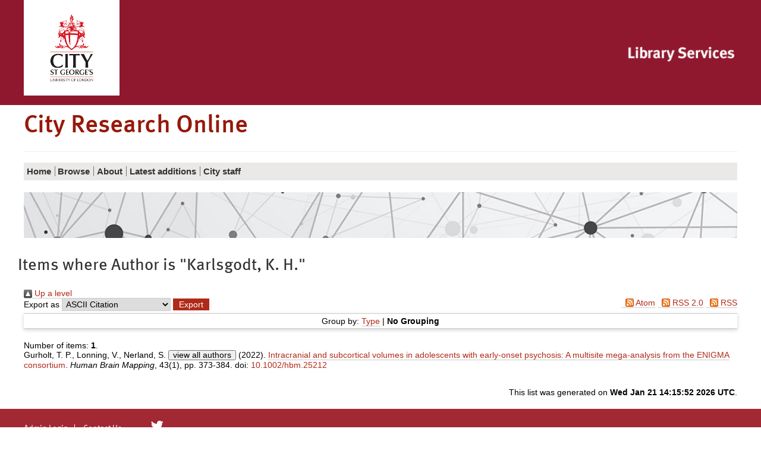

--- FILE ---
content_type: text/html; charset=utf-8
request_url: https://openaccess.city.ac.uk/view/creators/Karlsgodt=3AK=2E_H=2E=3A=3A.default.html
body_size: 18588
content:
<!DOCTYPE html>
<html xmlns="http://www.w3.org/1999/xhtml" class="no-js" lang="en">
  <!--<![endif]-->
  <head>
    <meta charset="utf-8" />
    <meta http-equiv="X-UA-Compatible" content="IE=edge" />
    <meta name="viewport" content="width=device-width, initial-scale=1" />
    <title>City Research Online - Items where Author is "Karlsgodt, K. H."</title>
    <link rel="shortcut icon" href="/favicon.ico" type="image/x-icon" />
    <link rel="apple-touch-icon" href="/apple-touch-icon.png" />
    <link rel="mask-icon" href="/city.svg" color="#C00F23" />
    <script>
//<![CDATA[
(function(w,d,s,l,i){w[l]=w[l]||[];w[l].push({'gtm.start':
new Date().getTime(),event:'gtm.js'});var f=d.getElementsByTagName(s)[0],
j=d.createElement(s),dl=l!='dataLayer'?'&l='+l:'';j.async=true;j.src=
'https://www.googletagmanager.com/gtm.js?id='+i+dl;f.parentNode.insertBefore(j,f);
})(window,document,'script','dataLayer','GTM-LWNG');
//]]></script>
    <!--  -->
    <!--css-->
    <!--[if (gt IE 8) | (IEMobile)]><!-->
    <link href="/style/style.css" rel="stylesheet" type="text/css" />
    <!--<![endif]-->
    <!-- https://s1.city.ac.uk/cityr/css/style.css?v=20823 -->
    <!--[if (IE 9) & (!IEMobile)]>
<link rel="stylesheet" href="https://www.city.ac.uk/__data/assets/git_bridge/0018/344007/main/css/style-extra-2.css?v=20823" />
<link rel="stylesheet" href="https://www.city.ac.uk/__data/assets/git_bridge/0018/344007/main/css/style-extra-1.css?v=20823" />
<link rel="stylesheet" href="https://www.city.ac.uk/__data/assets/git_bridge/0018/344007/main/css/style-extra.css?v=20823" />
<![endif]-->
    <!--[if (lt IE 9) & (!IEMobile)]>
<link rel="stylesheet" href="https://www.city.ac.uk/__data/assets/git_bridge/0018/344007/main/css/style-oldIE.css?v=20823" />
<link rel="stylesheet" href="https://www.city.ac.uk/__data/assets/git_bridge/0018/344007/main/css/style-oldIE-extra-2.css?v=20823" />
<link rel="stylesheet" href="https://www.city.ac.uk/__data/assets/git_bridge/0018/344007/main/css/style-oldIE-extra-1.css?v=20823" />
<link rel="stylesheet" href="https://www.city.ac.uk/__data/assets/git_bridge/0018/344007/main/css/style-oldIE-extra.css?v=20823" />
<![endif]-->
    <!--[if (IE 7) & (!IEMobile)]>
<link rel="stylesheet" href="https://www.city.ac.uk/__data/assets/git_bridge/0018/344007/main/css/ie7.css?v=20823">
<![endif]-->
    <!--scripts-->
    <!--<script src="/javascript/modernizr.js"/>-->
    <meta name="city:layout" content="152590" />
    <meta name="city:design" content="180055" />
    <meta name="city:asset" content="179779" />
    <meta name="city:editor" content="sbbk522" />
    <link rel="Top" href="https://openaccess.city.ac.uk/" />
    <link rel="Sword" href="https://openaccess.city.ac.uk/sword-app/servicedocument" />
    <link rel="SwordDeposit" href="https://openaccess.city.ac.uk/id/contents" />
    <link rel="Search" href="https://openaccess.city.ac.uk/cgi/search" type="text/html" />
    <link rel="Search" title="City Research Online" href="https://openaccess.city.ac.uk/cgi/opensearchdescription" type="application/opensearchdescription+xml" />
    <script type="text/javascript" src="https://www.google.com/jsapi">
//padder
</script><script type="text/javascript">
// <![CDATA[
google.charts.load("current", {packages:["corechart", "geochart"]});
// ]]></script><script type="text/javascript">
// <![CDATA[
var eprints_http_root = "https://openaccess.city.ac.uk";
var eprints_http_cgiroot = "https://openaccess.city.ac.uk/cgi";
var eprints_oai_archive_id = "openaccess.city.ac.uk";
var eprints_logged_in = false;
var eprints_logged_in_userid = 0; 
var eprints_logged_in_username = ""; 
var eprints_logged_in_usertype = ""; 
var eprints_lang_id = "en";
// ]]></script>
    <style type="text/css">.ep_logged_in { display: none }</style>
    <link rel="stylesheet" href="/style/auto-3.4.6.css?1762443966" type="text/css" />
    <script type="text/javascript" src="/javascript/auto-3.4.6.js?1764863276">
//padder
</script>
    <!--[if lte IE 6]>
        <link rel="stylesheet" type="text/css" href="/style/ie6.css" />
   <![endif]-->
    <meta content="EPrints 3.4.6" name="Generator" />
    <meta content="text/html; charset=UTF-8" http-equiv="Content-Type" />
    <meta content="en" http-equiv="Content-Language" />
    

<script>
//<![CDATA[
if( window.location.search.includes('screen=Items') )
{
  document.write('<link rel="stylesheet" href="/style/wide.css" />');
}
//]]></script>

  </head>
  <body id="library" class="">
    <noscript>
      <iframe src="https://www.googletagmanager.com/ns.html?id=GTM-LWNG" height="0" width="0" style="display:none;visibility:hidden"></iframe>
    </noscript>
    <script>
//<![CDATA[ 
    var dataLayer = dataLayer || []; 
    dataLayer.push({'cgaProperty': 'UA-22178557-5'}); 
//]]></script>
    <header class="header">
      <!--noindex-->
      <a id="skip-to-content" class="skip" href="#content">
        <span>Skip to main content</span>
      </a>
      <a id="skip-to-accessibility" class="skip" href="https://libraryservices.city.ac.uk/support/online-content-accessibility-statement">
        <span>Skip to accessibility help</span>
      </a>
      <div class="header__util">
        <div class="container container-multiple">
          <div class="header_cell">
            <div class="header__logo">
              <a href="https://www.city.ac.uk/">
                <img class="header__logo__img" src="/images/city-logo.jpg" alt="City, University of London" />
              </a>
            </div>
          </div>
          <ul class="header__util__misc">
            <li>
		<ul class="ep_tm_key_tools" id="ep_tm_menu_tools"></ul>
            </li>
          </ul>
          <ul class="header__util__audience">
          </ul>
          <div class="header_cell header_library">
            <div class="header__logo__library">
              <a href="https://www.city.ac.uk/library">
                <img class="header__logo__img" src="/images/CityLibrary2016small.png" alt="City, University of London Library" />
              </a>
            </div>
          </div>
        </div>
      </div>
      <div class="container container-multiple header__logo-nav-wrapper">
        <div class="header_logos">
          <div class="header_cell header_title">
            <div>
              <h1>
                City Research Online
              </h1>
            </div>
          </div>
        </div>
	<ul class="ep_tm_key_tools" id="ep_tm_menu_tools"></ul>
      </div>
    </header>
    <div id="container" class="nav container">
      <!--noindex-->
      <!-- primary nav-->
      <div class="slice-title">
        <!-- school home link -->
        <!--<a href="https://www.city.ac.uk/library/home">Library Services</a>-->
      </div>
      <div id="slice-navigation" class="toggle ">
        <ol id="primary-nav" data-url="https://www.city.ac.uk/library/home">
          <!-- home page when on subsite -->
          <li class="nav-home nav-home-c">
            <a href="/">
              <span>Home</span>
            </a>
          </li>
          <!-- pn -->
          <li class="sub-menu-parent">
            <a href="/view/">
              <span>
		Browse
              </span>
            </a>
	    <ul class="sub-menu">
        <li>
            <a href="/view/year/">
              <span>
                Browse by 
                Year
              </span>
            </a>
          </li>
          <li>
            <a href="/view/subjects/">
              <span>
                Browse by 
                Subject
              </span>
            </a>
          </li>
          <li>
            <a href="/view/divisions/">
              <span>
                Browse by 
                Schools and Departments
              </span>
            </a>
          </li>
          <li>
            <a href="/view/divisions2/">
              <span>
                Browse by 
                Schools and Department by Authors
              </span>
            </a>
          </li>
          <li>
            <a href="/view/creators_id/">
              <span>
                Browse by 
                City Author
              </span>
            </a>
          </li>
          <li>
            <a href="/view/creators/">
              <span>
                Browse by 
                Author
              </span>
            </a>
          </li>
	</ul>
          </li>
          <li class="sub-menu-parent">
            <a href="/information.html">
              <span>
                About
              </span>
            </a>
	    <ul class="sub-menu">
        	<li>
	            <a href="/policies.html">
        	      <span>
			Policy
        	      </span>
	            </a>
        	  </li>
            </ul>
          </li>
          <li>
            <a href="/cgi/latest_tool">
              <span>
                Latest additions
              </span>
            </a>
          </li>
          <li>
            <a href="/city_staff.html">
              <span>
               City staff
              </span>
            </a>
          </li>
          <!-- pn 2 -->
          <!-- pn 3 -->
        </ol>
        <!-- end #primary-nav -->
      </div>
      <!-- end #slice-navigation-->
      <!-- New Nav-->
      <div class="primary-menu-wrapper">
        <!-- school home link -->
        <a class="primary-menu-toggle" href="#">
          <span class="primary-menu-toggle__icon fa fa-bars"></span>
          <span class="primary-menu-toggle__section-name">Library Services</span>
        </a>
      </div>
      <!--endnoindex-->
    </div>
    <div class="search_form image_only container container-multiple">
    </div>

    <div class="library-home-background">
      <div class="container container-multiple">
      <div class="row responsive-wrapper" id="content">
	<h2 class="title">Items where Author is "<span class="person_name">Karlsgodt, K. H.</span>"</h2>
          <div class="col-xs-24">
            <div class="ep_tm_page_content">
              <div class="no_link_decor"><a alt="[up]" href="./"><img alt="[up]" src="/style/images/multi_up.png"> Up a level</img></a></div><form action="/cgi/exportview" method="get" accept-charset="utf-8">
<div>
  <div class="ep_export_bar">
    <div><label for="export-format">Export as</label> <select name="format" id="export-format"><option value="Text">ASCII Citation</option><option value="BibTeX">BibTeX</option><option value="DC">Dublin Core</option><option value="DC_Ext">Dublin Core</option><option value="XML">EP3 XML</option><option value="EndNote">EndNote</option><option value="HTML">HTML Citation</option><option value="JSON">JSON</option><option value="METS">METS</option><option value="CSV">Multiline CSV</option><option value="Ids">Object IDs</option><option value="ContextObject">OpenURL ContextObject</option><option value="RDFNT">RDF+N-Triples</option><option value="RDFN3">RDF+N3</option><option value="RDFXML">RDF+XML</option><option value="RefWorks">RefWorks</option><option value="Refer">Refer</option><option value="RIS">Reference Manager</option><option value="WebBridge">Web Bridge CSV</option></select><input class="ep_form_action_button" name="_action_export_redir" type="submit" value="Export" role="button" /><input name="view" type="hidden" id="view" value="creators" /><input name="values" type="hidden" id="values" value="Karlsgodt=3AK=2E_H=2E=3A=3A" /></div>
    <div> <span class="ep_search_feed"><a href="/cgi/exportview/creators/Karlsgodt=3AK=2E_H=2E=3A=3A/Atom/Karlsgodt=3AK=2E_H=2E=3A=3A.xml"><img alt="[Atom feed]" border="0" src="/style/images/feed-icon-14x14.png" /> Atom</a></span> <span class="ep_search_feed"><a href="/cgi/exportview/creators/Karlsgodt=3AK=2E_H=2E=3A=3A/CityRSS2/Karlsgodt=3AK=2E_H=2E=3A=3A.xml"><img alt="[CityRSS2 feed]" border="0" src="/style/images/feed-icon-14x14.png" /> RSS 2.0</a></span> <span class="ep_search_feed"><a href="/cgi/exportview/creators/Karlsgodt=3AK=2E_H=2E=3A=3A/RSS2/Karlsgodt=3AK=2E_H=2E=3A=3A.xml"><img alt="[RSS2 feed]" border="0" src="/style/images/feed-icon-14x14.png" /> RSS</a></span></div>
  </div>
  <div>
    <span>
      
    </span>
  </div>
</div>

</form><div class="ep_view_page ep_view_page_view_creators"><div class="ep_view_group_by">Group by: <a href="Karlsgodt=3AK=2E_H=2E=3A=3A.html">Type</a> | <span class="ep_view_group_by_current">No Grouping</span></div><div class="ep_view_blurb">Number of items: <strong>1</strong>.</div><p>


    <span id="creators_name_25025_init"><span class="person"><span class="person_name">Gurholt, T. P.</span></span>, <span class="person"><span class="person_name">Lonning, V.</span></span>, <span class="person"><span class="person_name">Nerland, S.</span></span> </span><span id="creators_name_25025_rest">, <span class="person"><span class="person_name">Jørgensen, K. N.</span></span>, <span class="person"><span class="person_name">Haukvik, U. K.</span></span>, <span class="person"><span class="person_name">Alloza, C.</span></span>, <span class="person"><span class="person_name">Arango, C.</span></span>, <span class="person"><span class="person_name">Barth, C.</span></span>, <span class="person"><span class="person_name">Bearden, C. E.</span></span>, <span class="person"><span class="person_name">Berk, M.</span></span>, <span class="person"><span class="person_name">Bohman, H.</span></span>, <span class="person"><span class="person_name">Dandash, O.</span></span>, <span class="person"><span class="person_name">Díaz‐Caneja, C. M.</span></span>, <span class="person"><span class="person_name">Edbom, C. T.</span></span>, <span class="person"><span class="person_name">Erp, T. G. M.</span></span>, <span class="person orcid-person"><a href="https://openaccess.city.ac.uk/view/creators_id/anne-kathrin=2Efett.html"><span class="person_name">Fett, A-K.</span></a> <a target="_blank" class="orcid" href="http://orcid.org/0000-0003-0282-273X"><img src="/images/orcid_16x16.png" /><span class="orcid-tooltip">ORCID: 0000-0003-0282-273X</span></a></span>, <span class="person"><span class="person_name">Frangou, S.</span></span>, <span class="person"><span class="person_name">Goldstein, B. I.</span></span>, <span class="person"><span class="person_name">Grigorian, A.</span></span>, <span class="person"><span class="person_name">Jahanshad, N.</span></span>, <span class="person"><span class="person_name">James, A. C.</span></span>, <span class="person"><span class="person_name">Janssen, J.</span></span>, <span class="person"><span class="person_name">Johannessen, C.</span></span>, <span class="person"><span class="person_name">Karlsgodt, K. H.</span></span>, <span class="person"><span class="person_name">Kempton, M. J.</span></span>, <span class="person"><span class="person_name">Kochunov, P.</span></span>, <span class="person"><span class="person_name">Krabbendam, L.</span></span>, <span class="person"><span class="person_name">Kyriakopoulos, M.</span></span>, <span class="person"><span class="person_name">Lundberg, M.</span></span>, <span class="person"><span class="person_name">MacIntosh, B. J.</span></span>, <span class="person"><span class="person_name">Rund, B. R.</span></span>, <span class="person"><span class="person_name">Smelror, R. E.</span></span>, <span class="person"><span class="person_name">Sultan, A.</span></span>, <span class="person"><span class="person_name">Tamnes, C. K.</span></span>, <span class="person"><span class="person_name">Thomopoulos, S. I.</span></span>, <span class="person"><span class="person_name">Vajdi, A.</span></span>, <span class="person"><span class="person_name">Wedervang‐Resell, K.</span></span>, <span class="person"><span class="person_name">Myhre, A. M.</span></span>, <span class="person"><span class="person_name">Andreassen, O. A.</span></span>, <span class="person"><span class="person_name">Thompson, P. M.</span></span> &amp; <span class="person"><span class="person_name">Agartz, I.</span></span></span><button aria-label="Click to show all authors" aria-controls="creators_name_25025_rest" onclick="EPJS_limit_names_shown( 'creators_name_25025_et_al', 'creators_name_25025_rest', 'view all authors', '' );" aria-expanded="false" id="creators_name_25025_et_al" field="Creators" type="button" style="display: none; line-height:0.8em;">view all authors</button><script>EPJS_limit_names_shown_load( 'creators_name_25025_et_al', 'creators_name_25025_rest' );</script> (2022).
    <a href="https://openaccess.city.ac.uk/id/eprint/25025/">Intracranial and subcortical volumes in adolescents with early‐onset psychosis: A multisite mega‐analysis from the ENIGMA consortium</a>.
    <em>Human Brain Mapping</em>, 43(1),
    
    
     pp. 373-384.
    doi: <a target="_blank" href="https://doi.org/10.1002/hbm.25212">10.1002/hbm.25212</a>
  

</p><div class="ep_view_timestamp">This list was generated on <strong>Wed Jan 21 14:15:52 2026 UTC</strong>.</div></div>
            </div>
          </div>
        </div>
      </div>
    </div>
    <!--end #container-->
    <!--noindex-->
    <!--noindex-->
    <footer class="footer2016">
      <div class="footer2016__social">
        <div class="container container-multiple">
          <div class="row">
            <div class="col-xs-24">
              <div class="social-panel">
		<div class="ep_city_login_status"><a class="ep_tm_key_tools_item_link" href="/cgi/users/home">Admin Login</a></div>
		<a class="link link--social-text" href="mailto:publications@city.ac.uk">Contact Us</a>
                <div class="social-panel__icons">
                  <a class="link link--social-icon" href="https://twitter.com/City_Research" aria-label="City Research on Twitter">
                    <span class="fa fa-fw fa-twitter"></span>
                  </a>
                </div>
              </div>
            </div>
          </div>
        </div>
      </div>
    </footer>
    <!--endnoindex-->
    <!--Persona:[]-->
    <!--endnoindex-->
    <!--scripts-->
    <script>
//<![CDATA[
if (navigator.userAgent.match(/IEMobile\/10\.0/)) {
  var msViewportStyle = document.createElement('style');
  msViewportStyle.appendChild(document.createTextNode('@-ms-viewport{width:auto!important}'));
  document.querySelector('head').appendChild(msViewportStyle);
}
//]]></script>
    <script>
//<![CDATA[
var cityVersion = "20823."; 
//]]></script>
    <!--<script src="//s1.city.ac.uk/cityr/js/CITY_R.min.js?v=20823"/>-->
    <script>
//<![CDATA[
  //the static file version string
  //CITY.setVersion("20823.");
  //the google analytics tracking id
  /*CITY.setGaAccount("UA-22178557-5");*/
//]]></script>
  </body>
</html>